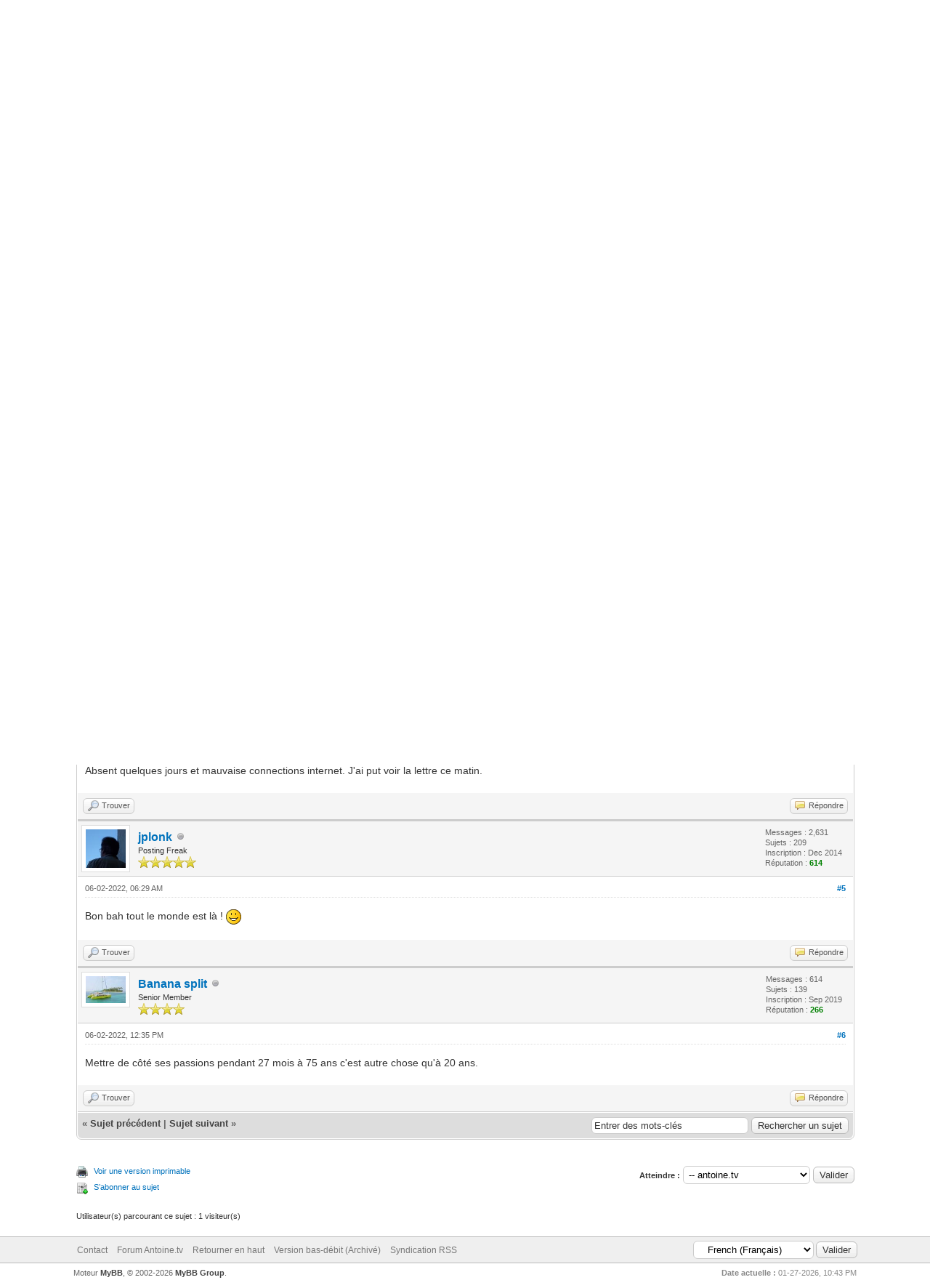

--- FILE ---
content_type: text/html; charset=UTF-8
request_url: https://forum.antoine.tv/showthread.php?tid=721&pid=5071
body_size: 6809
content:
<!DOCTYPE html PUBLIC "-//W3C//DTD XHTML 1.0 Transitional//EN" "http://www.w3.org/TR/xhtml1/DTD/xhtml1-transitional.dtd"><!-- start: showthread -->
<html xml:lang="fr" lang="fr" xmlns="http://www.w3.org/1999/xhtml">
<head>
<title>Lettre de Juin</title>
<!-- start: headerinclude -->
<link rel="alternate" type="application/rss+xml" title="Derniers sujets (RSS 2.0)" href="https://forum.antoine.tv/syndication.php" />
<link rel="alternate" type="application/atom+xml" title="Derniers sujets (Atom 1.0)" href="https://forum.antoine.tv/syndication.php?type=atom1.0" />
<meta http-equiv="Content-Type" content="text/html; charset=UTF-8" />
<meta http-equiv="Content-Script-Type" content="text/javascript" />
<script type="text/javascript" src="https://forum.antoine.tv/jscripts/jquery.js?ver=1800"></script>
<script type="text/javascript" src="https://forum.antoine.tv/jscripts/jquery.plugins.min.js?ver=1800"></script>
<script type="text/javascript" src="https://forum.antoine.tv/jscripts/general.js?ver=1800"></script>

<link type="text/css" rel="stylesheet" href="https://forum.antoine.tv/cache/themes/theme1/global.css" />
<link type="text/css" rel="stylesheet" href="https://forum.antoine.tv/cache/themes/theme1/star_ratings.css" />
<link type="text/css" rel="stylesheet" href="https://forum.antoine.tv/cache/themes/theme1/showthread.css" />
<link type="text/css" rel="stylesheet" href="https://forum.antoine.tv/cache/themes/theme1/css3.css" />

<script type="text/javascript">
<!--
	lang.unknown_error = "Une erreur inconnue s’est produite.";

	lang.select2_match = "Un résultat est disponible, appuyez sur entrée pour le sélectionner.";
	lang.select2_matches = "{1} résultats sont disponibles, utilisez les flèches haut et bas pour naviguer.";
	lang.select2_nomatches = "Pas de résultat";
	lang.select2_inputtooshort_single = "Entrez un ou plusieurs caractères";
	lang.select2_inputtooshort_plural = "Entrez {1} caractères ou plus";
	lang.select2_inputtoolong_single = "Supprimez un caractère";
	lang.select2_inputtoolong_plural = "Supprimez {1} caractères";
	lang.select2_selectiontoobig_single = "Vous ne pouvez sélectionner qu’un élément";
	lang.select2_selectiontoobig_plural = "Vous ne pouvez sélectionner que {1} éléments";
	lang.select2_loadmore = "Chargement de plus de résultats…";
	lang.select2_searching = "Recherche…";

	var cookieDomain = ".forum.antoine.tv";
	var cookiePath = "/";
	var cookiePrefix = "";
	var deleteevent_confirm = "Êtes-vous sûr de vouloir supprimer cet événement ?";
	var removeattach_confirm = "Êtes-vous sûr de vouloir supprimer la pièce jointe sélectionnée ?";
	var loading_text = 'Chargement. <br />Patientez...';
	var saving_changes = 'Sauvegarde des changements...';
	var use_xmlhttprequest = "1";
	var my_post_key = "07c9b1fdaf1fc2a73f8ead576ede2be6";
	var rootpath = "https://forum.antoine.tv";
	var imagepath = "https://forum.antoine.tv/images";
  	var yes_confirm = "Oui";
	var no_confirm = "Non";
	var MyBBEditor = null;
	var spinner_image = "https://forum.antoine.tv/images/spinner.gif";
	var spinner = "<img src='" + spinner_image +"' alt='' />";
// -->
</script>
<!-- end: headerinclude -->
<script type="text/javascript">
<!--
	var quickdelete_confirm = "Êtes-vous sûr de vouloir supprimer ce message ?";
	var quickrestore_confirm = "Êtes-vous sûr de vouloir restaurer ce message ?";
	var allowEditReason = "1";
	lang.save_changes = "Enregistrer les modifications";
	lang.cancel_edit = "Annuler l’édition";
	lang.quick_edit_update_error = "Il y a eu une erreur lors de l’édition de votre réponse :";
	lang.quick_reply_post_error = "Il y a eu une erreur lors de l’envoi de votre réponse :";
	lang.quick_delete_error = "Il y a eu une erreur lors de la suppression de votre réponse :";
	lang.quick_delete_success = "Le message a bien été supprimé.";
	lang.quick_delete_thread_success = "Le sujet a bien été supprimé.";
	lang.quick_restore_error = "Une erreur est survenue lors de la restauration de votre réponse :";
	lang.quick_restore_success = "Le message a bein été restauré.";
	lang.editreason = "Raison de la modification";
// -->
</script>
<!-- jeditable (jquery) -->
<script type="text/javascript" src="https://forum.antoine.tv/jscripts/report.js?ver=1800"></script>
<script src="https://forum.antoine.tv/jscripts/jeditable/jeditable.min.js"></script>
<script type="text/javascript" src="https://forum.antoine.tv/jscripts/thread.js?ver=1800"></script>
</head>
<body>
	<!-- start: header -->
<div id="container">
		<a name="top" id="top"></a>
		<div id="header">
			<div id="logo">
				<div class="wrapper">
					<a href="https://forum.antoine.tv/index.php"><img src="https://forum.antoine.tv/images/logo.png" alt="Forums" title="Forums" /></a>
					<ul class="menu top_links">
						<!-- start: header_menu_portal -->
<li><a href="https://forum.antoine.tv/portal.php" class="portal">Portail</a></li>
<!-- end: header_menu_portal -->
						<!-- start: header_menu_search -->
<li><a href="https://forum.antoine.tv/search.php" class="search">Recherche</a></li>
<!-- end: header_menu_search -->
						<!-- start: header_menu_memberlist -->
<li><a href="https://forum.antoine.tv/memberlist.php" class="memberlist">Liste des membres</a></li>
<!-- end: header_menu_memberlist -->
						<!-- start: header_menu_calendar -->
<li><a href="https://forum.antoine.tv/calendar.php" class="calendar">Calendrier</a></li>
<!-- end: header_menu_calendar -->
						<li><a href="https://forum.antoine.tv/misc.php?action=help" class="help">Aide</a></li>
					</ul>
				</div>
			</div>
			<div id="panel">
				<div class="upper">
					<div class="wrapper">
						<!-- start: header_quicksearch -->
						<form action="https://forum.antoine.tv/search.php" method="post">
						<fieldset id="search">
							<input name="keywords" type="text" class="textbox" />
							<input value="Rechercher" type="submit" class="button" />
							<input type="hidden" name="action" value="do_search" />
						</fieldset>
						</form>
<!-- end: header_quicksearch -->
						<!-- start: header_welcomeblock_guest -->
						<!-- Continuation of div(class="upper") as opened in the header template -->
						<span class="welcome">Bienvenue, Visiteur ! <a href="https://forum.antoine.tv/member.php?action=login" onclick="$('#quick_login').modal({ fadeDuration: 250, keepelement: true }); return false;" class="login">Connexion</a> <a href="https://forum.antoine.tv/member.php?action=register" class="register">S’enregistrer</a></span>
					</div>
				</div>
				<div class="modal" id="quick_login" style="display: none;">
					<form method="post" action="https://forum.antoine.tv/member.php">
						<input name="action" type="hidden" value="do_login" />
						<input name="url" type="hidden" value="" />
						<input name="quick_login" type="hidden" value="1" />
						<table width="100%" cellspacing="0" cellpadding="5" border="0" class="tborder">
							<tr>
								<td class="thead" colspan="2"><strong>Se connecter</strong></td>
							</tr>
							<tr>
								<td class="trow1" width="25%"><strong>Utilisateur :</strong></td>
								<td class="trow1"><input name="quick_username" id="quick_login_username" type="text" value="" class="textbox initial_focus" /></td>
							</tr>
							<tr>
								<td class="trow2"><strong>Mot de passe :</strong></td>
								<td class="trow2">
									<input name="quick_password" id="quick_login_password" type="password" value="" class="textbox" /> <a href="https://forum.antoine.tv/member.php?action=lostpw" class="lost_password">Mot de passe oublié ?</a>
								</td>
							</tr>
							<tr>
								<td class="trow1">&nbsp;</td>
								<td class="trow1 remember_me">
									<input name="quick_remember" id="quick_login_remember" type="checkbox" value="yes" class="checkbox" checked="checked" />
									<label for="quick_login_remember">Se rappeler</label>
								</td>
							</tr>
							<tr>
								<td class="trow2" colspan="2">
									<div align="center"><input name="submit" type="submit" class="button" value="Se connecter" /></div>
								</td>
							</tr>
						</table>
					</form>
				</div>
				<script type="text/javascript">
					$("#quick_login input[name='url']").val($(location).attr('href'));
				</script>
<!-- end: header_welcomeblock_guest -->
					<!-- </div> in header_welcomeblock_member and header_welcomeblock_guest -->
				<!-- </div> in header_welcomeblock_member and header_welcomeblock_guest -->
			</div>
		</div>
		<div id="content">
			<div class="wrapper">
				
				
				
				
				
				
				<!-- start: nav -->

<div class="navigation">
<!-- start: nav_bit -->
<a href="https://forum.antoine.tv/index.php">Forums</a><!-- start: nav_sep -->
&rsaquo;
<!-- end: nav_sep -->
<!-- end: nav_bit --><!-- start: nav_bit -->
<a href="forumdisplay.php?fid=3">antoine.tv</a><!-- start: nav_sep -->
&rsaquo;
<!-- end: nav_sep -->
<!-- end: nav_bit --><!-- start: nav_bit -->
<a href="forumdisplay.php?fid=6&amp;page=11">antoine.tv</a><!-- start: nav_dropdown -->
 <img src="https://forum.antoine.tv/images/arrow_down.png" alt="v" title="" class="pagination_breadcrumb_link" id="breadcrumb_multipage" /><!-- start: multipage_breadcrumb -->
<div id="breadcrumb_multipage_popup" class="pagination pagination_breadcrumb" style="display: none;">
<!-- start: multipage_prevpage -->
<a href="forumdisplay.php?fid=6&amp;page=10" class="pagination_previous">&laquo; Précédent</a>
<!-- end: multipage_prevpage --><!-- start: multipage_start -->
<a href="forumdisplay.php?fid=6" class="pagination_first">1</a>  ...
<!-- end: multipage_start --><!-- start: multipage_page -->
<a href="forumdisplay.php?fid=6&amp;page=9" class="pagination_page">9</a>
<!-- end: multipage_page --><!-- start: multipage_page -->
<a href="forumdisplay.php?fid=6&amp;page=10" class="pagination_page">10</a>
<!-- end: multipage_page --><!-- start: multipage_page_link_current -->
 <a href="forumdisplay.php?fid=6&amp;page=11" class="pagination_current">11</a>
<!-- end: multipage_page_link_current --><!-- start: multipage_page -->
<a href="forumdisplay.php?fid=6&amp;page=12" class="pagination_page">12</a>
<!-- end: multipage_page --><!-- start: multipage_page -->
<a href="forumdisplay.php?fid=6&amp;page=13" class="pagination_page">13</a>
<!-- end: multipage_page --><!-- start: multipage_end -->
...  <a href="forumdisplay.php?fid=6&amp;page=31" class="pagination_last">31</a>
<!-- end: multipage_end --><!-- start: multipage_nextpage -->
<a href="forumdisplay.php?fid=6&amp;page=12" class="pagination_next">Suivant &raquo;</a>
<!-- end: multipage_nextpage -->
</div>
<script type="text/javascript">
// <!--
	if(use_xmlhttprequest == "1")
	{
		$("#breadcrumb_multipage").popupMenu();
	}
// -->
</script>
<!-- end: multipage_breadcrumb -->
<!-- end: nav_dropdown -->
<!-- end: nav_bit --><!-- start: nav_sep_active -->
<br /><img src="https://forum.antoine.tv/images/nav_bit.png" alt="" />
<!-- end: nav_sep_active --><!-- start: nav_bit_active -->
<span class="active">Lettre de Juin</span>
<!-- end: nav_bit_active -->
</div>
<!-- end: nav -->
				<br />
<!-- end: header -->
	
	
	<div class="float_left">
		
	</div>
	<div class="float_right">
		
	</div>
	<!-- start: showthread_ratethread -->
<div style="margin-top: 6px; padding-right: 10px;" class="float_right">
		<script type="text/javascript">
		<!--
			lang.ratings_update_error = "";
		// -->
		</script>
		<script type="text/javascript" src="https://forum.antoine.tv/jscripts/rating.js?ver=1800"></script>
		<strong class="float_left" style="padding-right: 10px;">Note de ce sujet :</strong>
		<div class="inline_rating">
			<ul class="star_rating star_rating_notrated" id="rating_thread_721">
				<li style="width: 0%" class="current_rating" id="current_rating_721">Moyenne : 0 (0 vote(s))</li>
				<li><a class="one_star" title="1 étoile sur 5" href="./ratethread.php?tid=721&amp;rating=1&amp;my_post_key=07c9b1fdaf1fc2a73f8ead576ede2be6">1</a></li>
				<li><a class="two_stars" title="2 étoiles sur 5" href="./ratethread.php?tid=721&amp;rating=2&amp;my_post_key=07c9b1fdaf1fc2a73f8ead576ede2be6">2</a></li>
				<li><a class="three_stars" title="3 étoiles sur 5" href="./ratethread.php?tid=721&amp;rating=3&amp;my_post_key=07c9b1fdaf1fc2a73f8ead576ede2be6">3</a></li>
				<li><a class="four_stars" title="4 étoiles sur 5" href="./ratethread.php?tid=721&amp;rating=4&amp;my_post_key=07c9b1fdaf1fc2a73f8ead576ede2be6">4</a></li>
				<li><a class="five_stars" title="5 étoiles sur 5" href="./ratethread.php?tid=721&amp;rating=5&amp;my_post_key=07c9b1fdaf1fc2a73f8ead576ede2be6">5</a></li>
			</ul>
		</div>
</div>
<!-- end: showthread_ratethread -->
	<table border="0" cellspacing="0" cellpadding="5" class="tborder tfixed clear">
		<tr>
			<td class="thead">
				<div class="float_right">
					<span class="smalltext"><strong><a href="javascript:;" id="thread_modes">Modes de sujets</a></strong></span>
				</div>
				<div>
					<strong>Lettre de Juin</strong>
				</div>
			</td>
		</tr>
<tr><td id="posts_container">
	<div id="posts">
		<!-- start: postbit -->

<a name="pid5066" id="pid5066"></a>
<div class="post " style="" id="post_5066">
<div class="post_author">
	<!-- start: postbit_avatar -->
<div class="author_avatar"><a href="member.php?action=profile&amp;uid=36356"><img src="https://forum.antoine.tv/uploads/avatars/avatar_36356.jpg?dateline=1576321803" alt="" width="55" height="37" /></a></div>
<!-- end: postbit_avatar -->
	<div class="author_information">
			<strong><span class="largetext"><a href="https://forum.antoine.tv/member.php?action=profile&amp;uid=36356">Banana split</a></span></strong> <!-- start: postbit_offline -->
<img src="https://forum.antoine.tv/images/buddy_offline.png" title="Hors ligne" alt="Hors ligne" class="buddy_status" />
<!-- end: postbit_offline --><br />
			<span class="smalltext">
				Senior Member<br />
				<img src="images/star.png" border="0" alt="*" /><img src="images/star.png" border="0" alt="*" /><img src="images/star.png" border="0" alt="*" /><img src="images/star.png" border="0" alt="*" /><br />
				
			</span>
	</div>
	<div class="author_statistics">
		<!-- start: postbit_author_user -->

	Messages : 614<br />
	Sujets : 139<br />
	Inscription : Sep 2019
	<!-- start: postbit_reputation -->
<br />Réputation : <!-- start: postbit_reputation_formatted_link -->
<a href="reputation.php?uid=36356"><strong class="reputation_positive">266</strong></a>
<!-- end: postbit_reputation_formatted_link -->
<!-- end: postbit_reputation -->
<!-- end: postbit_author_user -->
	</div>
</div>
<div class="post_content">
	<div class="post_head">
		<!-- start: postbit_posturl -->
<div class="float_right" style="vertical-align: top">
<strong><a href="showthread.php?tid=721&amp;pid=5066#pid5066" title="Lettre de Juin">#1</a></strong>

</div>
<!-- end: postbit_posturl -->
		
		<span class="post_date">05-31-2022, 06:45 PM <span class="post_edit" id="edited_by_5066"></span></span>
		
	</div>
	<div class="post_body scaleimages" id="pid_5066">
		Un contenu très riche, avec un sacré documentaire sur les Charlots fait par un fan
	</div>
	
	
	<div class="post_meta" id="post_meta_5066">
		
	</div>
</div>
<div class="post_controls">
	<div class="postbit_buttons author_buttons float_left">
		<!-- start: postbit_find -->
<a href="search.php?action=finduser&amp;uid=36356" title="Trouver tous les messages de cet utilisateur" class="postbit_find"><span>Trouver</span></a>
<!-- end: postbit_find -->
	</div>
	<div class="postbit_buttons post_management_buttons float_right">
		<!-- start: postbit_quote -->
<a href="newreply.php?tid=721&amp;replyto=5066" title="Citer ce message dans une réponse" class="postbit_quote"><span>Répondre</span></a>
<!-- end: postbit_quote -->
	</div>
</div>
</div>
<!-- end: postbit --><!-- start: postbit -->

<a name="pid5067" id="pid5067"></a>
<div class="post " style="" id="post_5067">
<div class="post_author">
	<!-- start: postbit_avatar -->
<div class="author_avatar"><a href="member.php?action=profile&amp;uid=8"><img src="https://forum.antoine.tv/uploads/avatars/avatar_8.jpg?dateline=1462474294" alt="" width="55" height="53" /></a></div>
<!-- end: postbit_avatar -->
	<div class="author_information">
			<strong><span class="largetext"><a href="https://forum.antoine.tv/member.php?action=profile&amp;uid=8">jplonk</a></span></strong> <!-- start: postbit_offline -->
<img src="https://forum.antoine.tv/images/buddy_offline.png" title="Hors ligne" alt="Hors ligne" class="buddy_status" />
<!-- end: postbit_offline --><br />
			<span class="smalltext">
				Posting Freak<br />
				<img src="images/star.png" border="0" alt="*" /><img src="images/star.png" border="0" alt="*" /><img src="images/star.png" border="0" alt="*" /><img src="images/star.png" border="0" alt="*" /><img src="images/star.png" border="0" alt="*" /><br />
				
			</span>
	</div>
	<div class="author_statistics">
		<!-- start: postbit_author_user -->

	Messages : 2,631<br />
	Sujets : 209<br />
	Inscription : Dec 2014
	<!-- start: postbit_reputation -->
<br />Réputation : <!-- start: postbit_reputation_formatted_link -->
<a href="reputation.php?uid=8"><strong class="reputation_positive">614</strong></a>
<!-- end: postbit_reputation_formatted_link -->
<!-- end: postbit_reputation -->
<!-- end: postbit_author_user -->
	</div>
</div>
<div class="post_content">
	<div class="post_head">
		<!-- start: postbit_posturl -->
<div class="float_right" style="vertical-align: top">
<strong><a href="showthread.php?tid=721&amp;pid=5067#pid5067" title="RE: Lettre de Juin">#2</a></strong>

</div>
<!-- end: postbit_posturl -->
		
		<span class="post_date">06-01-2022, 07:24 AM <span class="post_edit" id="edited_by_5067"></span></span>
		
	</div>
	<div class="post_body scaleimages" id="pid_5067">
		Retour sous voiles aux antipodes...
	</div>
	
	
	<div class="post_meta" id="post_meta_5067">
		
	</div>
</div>
<div class="post_controls">
	<div class="postbit_buttons author_buttons float_left">
		<!-- start: postbit_find -->
<a href="search.php?action=finduser&amp;uid=8" title="Trouver tous les messages de cet utilisateur" class="postbit_find"><span>Trouver</span></a>
<!-- end: postbit_find -->
	</div>
	<div class="postbit_buttons post_management_buttons float_right">
		<!-- start: postbit_quote -->
<a href="newreply.php?tid=721&amp;replyto=5067" title="Citer ce message dans une réponse" class="postbit_quote"><span>Répondre</span></a>
<!-- end: postbit_quote -->
	</div>
</div>
</div>
<!-- end: postbit --><!-- start: postbit -->

<a name="pid5068" id="pid5068"></a>
<div class="post " style="" id="post_5068">
<div class="post_author">
	<!-- start: postbit_avatar -->
<div class="author_avatar"><a href="member.php?action=profile&amp;uid=36357"><img src="https://forum.antoine.tv/uploads/avatars/avatar_36357.jpg?dateline=1654159198" alt="" width="55" height="42" /></a></div>
<!-- end: postbit_avatar -->
	<div class="author_information">
			<strong><span class="largetext"><a href="https://forum.antoine.tv/member.php?action=profile&amp;uid=36357">Dan</a></span></strong> <!-- start: postbit_offline -->
<img src="https://forum.antoine.tv/images/buddy_offline.png" title="Hors ligne" alt="Hors ligne" class="buddy_status" />
<!-- end: postbit_offline --><br />
			<span class="smalltext">
				Senior Member<br />
				<img src="images/star.png" border="0" alt="*" /><img src="images/star.png" border="0" alt="*" /><img src="images/star.png" border="0" alt="*" /><img src="images/star.png" border="0" alt="*" /><br />
				
			</span>
	</div>
	<div class="author_statistics">
		<!-- start: postbit_author_user -->

	Messages : 263<br />
	Sujets : 10<br />
	Inscription : Sep 2019
	<!-- start: postbit_reputation -->
<br />Réputation : <!-- start: postbit_reputation_formatted_link -->
<a href="reputation.php?uid=36357"><strong class="reputation_positive">132</strong></a>
<!-- end: postbit_reputation_formatted_link -->
<!-- end: postbit_reputation -->
<!-- end: postbit_author_user -->
	</div>
</div>
<div class="post_content">
	<div class="post_head">
		<!-- start: postbit_posturl -->
<div class="float_right" style="vertical-align: top">
<strong><a href="showthread.php?tid=721&amp;pid=5068#pid5068" title="RE: Lettre de Juin">#3</a></strong>

</div>
<!-- end: postbit_posturl -->
		
		<span class="post_date">06-01-2022, 07:50 AM <span class="post_edit" id="edited_by_5068"></span></span>
		
	</div>
	<div class="post_body scaleimages" id="pid_5068">
		Enfin!  Quel bonheur de revoir Banana Split sous voiles!    Et quel grand sourire sur le visage d'Antoine<br />
La couleur du voilier est un peu pâle je trouve, mais quelle explosion de joie multicolore à l'intérieur.
	</div>
	
	
	<div class="post_meta" id="post_meta_5068">
		
	</div>
</div>
<div class="post_controls">
	<div class="postbit_buttons author_buttons float_left">
		<!-- start: postbit_find -->
<a href="search.php?action=finduser&amp;uid=36357" title="Trouver tous les messages de cet utilisateur" class="postbit_find"><span>Trouver</span></a>
<!-- end: postbit_find -->
	</div>
	<div class="postbit_buttons post_management_buttons float_right">
		<!-- start: postbit_quote -->
<a href="newreply.php?tid=721&amp;replyto=5068" title="Citer ce message dans une réponse" class="postbit_quote"><span>Répondre</span></a>
<!-- end: postbit_quote -->
	</div>
</div>
</div>
<!-- end: postbit --><!-- start: postbit -->

<a name="pid5069" id="pid5069"></a>
<div class="post " style="" id="post_5069">
<div class="post_author">
	<!-- start: postbit_avatar -->
<div class="author_avatar"><a href="member.php?action=profile&amp;uid=32306"><img src="https://forum.antoine.tv/uploads/avatars/avatar_32306.jpg?dateline=1545940346" alt="" width="55" height="40" /></a></div>
<!-- end: postbit_avatar -->
	<div class="author_information">
			<strong><span class="largetext"><a href="https://forum.antoine.tv/member.php?action=profile&amp;uid=32306">fanantoine</a></span></strong> <!-- start: postbit_offline -->
<img src="https://forum.antoine.tv/images/buddy_offline.png" title="Hors ligne" alt="Hors ligne" class="buddy_status" />
<!-- end: postbit_offline --><br />
			<span class="smalltext">
				Posting Freak<br />
				<img src="images/star.png" border="0" alt="*" /><img src="images/star.png" border="0" alt="*" /><img src="images/star.png" border="0" alt="*" /><img src="images/star.png" border="0" alt="*" /><img src="images/star.png" border="0" alt="*" /><br />
				
			</span>
	</div>
	<div class="author_statistics">
		<!-- start: postbit_author_user -->

	Messages : 857<br />
	Sujets : 207<br />
	Inscription : Dec 2018
	<!-- start: postbit_reputation -->
<br />Réputation : <!-- start: postbit_reputation_formatted_link -->
<a href="reputation.php?uid=32306"><strong class="reputation_neutral">0</strong></a>
<!-- end: postbit_reputation_formatted_link -->
<!-- end: postbit_reputation -->
<!-- end: postbit_author_user -->
	</div>
</div>
<div class="post_content">
	<div class="post_head">
		<!-- start: postbit_posturl -->
<div class="float_right" style="vertical-align: top">
<strong><a href="showthread.php?tid=721&amp;pid=5069#pid5069" title="RE: Lettre de Juin">#4</a></strong>

</div>
<!-- end: postbit_posturl -->
		
		<span class="post_date">06-02-2022, 06:00 AM <span class="post_edit" id="edited_by_5069"></span></span>
		
	</div>
	<div class="post_body scaleimages" id="pid_5069">
		Absent quelques jours et mauvaise connections internet. J'ai put voir la lettre ce matin.
	</div>
	
	
	<div class="post_meta" id="post_meta_5069">
		
	</div>
</div>
<div class="post_controls">
	<div class="postbit_buttons author_buttons float_left">
		<!-- start: postbit_find -->
<a href="search.php?action=finduser&amp;uid=32306" title="Trouver tous les messages de cet utilisateur" class="postbit_find"><span>Trouver</span></a>
<!-- end: postbit_find -->
	</div>
	<div class="postbit_buttons post_management_buttons float_right">
		<!-- start: postbit_quote -->
<a href="newreply.php?tid=721&amp;replyto=5069" title="Citer ce message dans une réponse" class="postbit_quote"><span>Répondre</span></a>
<!-- end: postbit_quote -->
	</div>
</div>
</div>
<!-- end: postbit --><!-- start: postbit -->

<a name="pid5070" id="pid5070"></a>
<div class="post " style="" id="post_5070">
<div class="post_author">
	<!-- start: postbit_avatar -->
<div class="author_avatar"><a href="member.php?action=profile&amp;uid=8"><img src="https://forum.antoine.tv/uploads/avatars/avatar_8.jpg?dateline=1462474294" alt="" width="55" height="53" /></a></div>
<!-- end: postbit_avatar -->
	<div class="author_information">
			<strong><span class="largetext"><a href="https://forum.antoine.tv/member.php?action=profile&amp;uid=8">jplonk</a></span></strong> <!-- start: postbit_offline -->
<img src="https://forum.antoine.tv/images/buddy_offline.png" title="Hors ligne" alt="Hors ligne" class="buddy_status" />
<!-- end: postbit_offline --><br />
			<span class="smalltext">
				Posting Freak<br />
				<img src="images/star.png" border="0" alt="*" /><img src="images/star.png" border="0" alt="*" /><img src="images/star.png" border="0" alt="*" /><img src="images/star.png" border="0" alt="*" /><img src="images/star.png" border="0" alt="*" /><br />
				
			</span>
	</div>
	<div class="author_statistics">
		<!-- start: postbit_author_user -->

	Messages : 2,631<br />
	Sujets : 209<br />
	Inscription : Dec 2014
	<!-- start: postbit_reputation -->
<br />Réputation : <!-- start: postbit_reputation_formatted_link -->
<a href="reputation.php?uid=8"><strong class="reputation_positive">614</strong></a>
<!-- end: postbit_reputation_formatted_link -->
<!-- end: postbit_reputation -->
<!-- end: postbit_author_user -->
	</div>
</div>
<div class="post_content">
	<div class="post_head">
		<!-- start: postbit_posturl -->
<div class="float_right" style="vertical-align: top">
<strong><a href="showthread.php?tid=721&amp;pid=5070#pid5070" title="RE: Lettre de Juin">#5</a></strong>

</div>
<!-- end: postbit_posturl -->
		
		<span class="post_date">06-02-2022, 06:29 AM <span class="post_edit" id="edited_by_5070"></span></span>
		
	</div>
	<div class="post_body scaleimages" id="pid_5070">
		Bon bah tout le monde est là ! <img src="https://forum.antoine.tv/images/smilies/smile.png" alt="Smile" title="Smile" class="smilie smilie_1" />
	</div>
	
	
	<div class="post_meta" id="post_meta_5070">
		
	</div>
</div>
<div class="post_controls">
	<div class="postbit_buttons author_buttons float_left">
		<!-- start: postbit_find -->
<a href="search.php?action=finduser&amp;uid=8" title="Trouver tous les messages de cet utilisateur" class="postbit_find"><span>Trouver</span></a>
<!-- end: postbit_find -->
	</div>
	<div class="postbit_buttons post_management_buttons float_right">
		<!-- start: postbit_quote -->
<a href="newreply.php?tid=721&amp;replyto=5070" title="Citer ce message dans une réponse" class="postbit_quote"><span>Répondre</span></a>
<!-- end: postbit_quote -->
	</div>
</div>
</div>
<!-- end: postbit --><!-- start: postbit -->

<a name="pid5071" id="pid5071"></a>
<div class="post " style="" id="post_5071">
<div class="post_author">
	<!-- start: postbit_avatar -->
<div class="author_avatar"><a href="member.php?action=profile&amp;uid=36356"><img src="https://forum.antoine.tv/uploads/avatars/avatar_36356.jpg?dateline=1576321803" alt="" width="55" height="37" /></a></div>
<!-- end: postbit_avatar -->
	<div class="author_information">
			<strong><span class="largetext"><a href="https://forum.antoine.tv/member.php?action=profile&amp;uid=36356">Banana split</a></span></strong> <!-- start: postbit_offline -->
<img src="https://forum.antoine.tv/images/buddy_offline.png" title="Hors ligne" alt="Hors ligne" class="buddy_status" />
<!-- end: postbit_offline --><br />
			<span class="smalltext">
				Senior Member<br />
				<img src="images/star.png" border="0" alt="*" /><img src="images/star.png" border="0" alt="*" /><img src="images/star.png" border="0" alt="*" /><img src="images/star.png" border="0" alt="*" /><br />
				
			</span>
	</div>
	<div class="author_statistics">
		<!-- start: postbit_author_user -->

	Messages : 614<br />
	Sujets : 139<br />
	Inscription : Sep 2019
	<!-- start: postbit_reputation -->
<br />Réputation : <!-- start: postbit_reputation_formatted_link -->
<a href="reputation.php?uid=36356"><strong class="reputation_positive">266</strong></a>
<!-- end: postbit_reputation_formatted_link -->
<!-- end: postbit_reputation -->
<!-- end: postbit_author_user -->
	</div>
</div>
<div class="post_content">
	<div class="post_head">
		<!-- start: postbit_posturl -->
<div class="float_right" style="vertical-align: top">
<strong><a href="showthread.php?tid=721&amp;pid=5071#pid5071" title="RE: Lettre de Juin">#6</a></strong>

</div>
<!-- end: postbit_posturl -->
		
		<span class="post_date">06-02-2022, 12:35 PM <span class="post_edit" id="edited_by_5071"></span></span>
		
	</div>
	<div class="post_body scaleimages" id="pid_5071">
		Mettre de côté ses passions pendant 27 mois à 75 ans c'est autre chose qu'à 20 ans.
	</div>
	
	
	<div class="post_meta" id="post_meta_5071">
		
	</div>
</div>
<div class="post_controls">
	<div class="postbit_buttons author_buttons float_left">
		<!-- start: postbit_find -->
<a href="search.php?action=finduser&amp;uid=36356" title="Trouver tous les messages de cet utilisateur" class="postbit_find"><span>Trouver</span></a>
<!-- end: postbit_find -->
	</div>
	<div class="postbit_buttons post_management_buttons float_right">
		<!-- start: postbit_quote -->
<a href="newreply.php?tid=721&amp;replyto=5071" title="Citer ce message dans une réponse" class="postbit_quote"><span>Répondre</span></a>
<!-- end: postbit_quote -->
	</div>
</div>
</div>
<!-- end: postbit -->
	</div>
</td></tr>
		<tr>
			<td class="tfoot">
				<!-- start: showthread_search -->
	<div class="float_right">
		<form action="search.php" method="post">
			<input type="hidden" name="action" value="thread" />
			<input type="hidden" name="tid" value="721" />
			<input type="text" name="keywords" value="Entrer des mots-clés" onfocus="if(this.value == 'Entrer des mots-clés') { this.value = ''; }" onblur="if(this.value=='') { this.value='Entrer des mots-clés'; }" class="textbox" size="25" />
			<input type="submit" class="button" value="Rechercher un sujet" />
		</form>
	</div>
<!-- end: showthread_search -->
				<div>
					<strong>&laquo; <a href="showthread.php?tid=721&amp;action=nextoldest">Sujet précédent</a> | <a href="showthread.php?tid=721&amp;action=nextnewest">Sujet suivant</a> &raquo;</strong>
				</div>
			</td>
		</tr>
	</table>
	<div class="float_left">
		
	</div>
	<div style="padding-top: 4px;" class="float_right">
		
	</div>
	<br class="clear" />
	
	
	
	<br />
	<div class="float_left">
		<ul class="thread_tools">
			<li class="printable"><a href="printthread.php?tid=721">Voir une version imprimable</a></li>
			
			<li class="subscription_add"><a href="usercp2.php?action=addsubscription&amp;tid=721&amp;my_post_key=07c9b1fdaf1fc2a73f8ead576ede2be6">S’abonner au sujet</a></li>
			
		</ul>
	</div>

	<div class="float_right" style="text-align: right;">
		
		<!-- start: forumjump_advanced -->
<form action="forumdisplay.php" method="get">
<span class="smalltext"><strong>Atteindre :</strong></span>
<select name="fid" class="forumjump">
<option value="-1" >Choisissez un forum :</option>
<option value="-1">--------------------</option>
<option value="-4">Messages privés</option>
<option value="-3">Panneau de configuration</option>
<option value="-5">Qui est en ligne</option>
<option value="-2">Recherche</option>
<option value="-1">Accueil du forum</option>
<!-- start: forumjump_bit -->
<option value="3" > antoine.tv</option>
<!-- end: forumjump_bit --><!-- start: forumjump_bit -->
<option value="9" >-- Voyages</option>
<!-- end: forumjump_bit --><!-- start: forumjump_bit -->
<option value="6" selected="selected">-- antoine.tv</option>
<!-- end: forumjump_bit --><!-- start: forumjump_bit -->
<option value="7" >-- Livres</option>
<!-- end: forumjump_bit --><!-- start: forumjump_bit -->
<option value="8" >-- Touchez pas à la mer</option>
<!-- end: forumjump_bit -->
</select>
<!-- start: gobutton -->
<input type="submit" class="button" value="Valider" />
<!-- end: gobutton -->
</form>
<script type="text/javascript">
<!--
	$(".forumjump").change(function() {
		var option = $(".forumjump").get(0).selectedIndex.value;

		if(option < 0)
		{
			window.location=('forumdisplay.php?fid='+option)
			return
		}

		window.location=('forumdisplay.php?fid='+this.options[this.selectedIndex].value)
	})
//-->
</script>
<!-- end: forumjump_advanced -->
	</div>
	<br class="clear" />
	<!-- start: showthread_usersbrowsing -->
<br />
<span class="smalltext">Utilisateur(s) parcourant ce sujet : 1 visiteur(s)</span>
<br />
<!-- end: showthread_usersbrowsing -->
	<!-- start: footer -->

	</div>
</div>
<div id="footer">
	<div class="upper">
		<div class="wrapper">
			<!-- start: footer_languageselect -->
<div class="language">
<form method="get" action="/showthread.php" id="lang_select">
	<input type="hidden" name="tid" value="721" />
<input type="hidden" name="pid" value="5071" />

	<input type="hidden" name="my_post_key" value="07c9b1fdaf1fc2a73f8ead576ede2be6" />
	<select name="language" onchange="MyBB.changeLanguage();">
		<optgroup label="Sélection rapide de langue">
			<!-- start: footer_languageselect_option -->
<option value="english">&nbsp;&nbsp;&nbsp;English (American)</option>
<!-- end: footer_languageselect_option --><!-- start: footer_languageselect_option -->
<option value="french" selected="selected">&nbsp;&nbsp;&nbsp;French (Français)</option>
<!-- end: footer_languageselect_option -->
		</optgroup>
	</select>
	<!-- start: gobutton -->
<input type="submit" class="button" value="Valider" />
<!-- end: gobutton -->
</form>
</div>
<!-- end: footer_languageselect -->
			
			<ul class="menu bottom_links">
				<!-- start: footer_contactus -->
<li><a href="https://forum.antoine.tv/contact.php">Contact</a></li>
<!-- end: footer_contactus -->
				<li><a href="http://www.antoine.tv/">Forum Antoine.tv</a></li>
				<li><a href="#top">Retourner en haut</a></li>
				<li><a href="https://forum.antoine.tv/archive/index.php?thread-721.html">Version bas-débit (Archivé)</a></li>
				<li><a href="https://forum.antoine.tv/misc.php?action=syndication">Syndication RSS</a></li>
			</ul>
		</div>
	</div>
	<div class="lower">
		<div class="wrapper">
			<span id="current_time"><strong>Date actuelle :</strong> 01-27-2026, 10:43 PM</span>
			<span id="copyright">
				<!-- MyBB is free software developed and maintained by a volunteer community.
					It would be much appreciated by the MyBB Group if you left the full copyright and "powered by" notice intact,
					to show your support for MyBB.  If you choose to remove or modify the copyright below,
					you may be refused support on the MyBB Community Forums.

					This is free software, support us and we'll support you. -->
				Moteur <a href="http://www.mybb.com" target="_blank">MyBB</a>, &copy; 2002-2026 <a href="http://www.mybb.com" target="_blank">MyBB Group</a>.
				<!-- End powered by -->
			</span>
		</div>
	</div>
</div>
<!-- The following piece of code allows MyBB to run scheduled tasks. DO NOT REMOVE --><!-- start: task_image -->
<img src="https://forum.antoine.tv/task.php" width="1" height="1" alt="" />
<!-- end: task_image --><!-- End task image code -->

</div>
<!-- end: footer -->
	<div id="thread_modes_popup" class="popup_menu" style="display: none;"><div class="popup_item_container"><a href="showthread.php?mode=linear&amp;tid=721&amp;pid=5071#pid5071" class="popup_item">Affichage linéaire</a></div><div class="popup_item_container"><a href="showthread.php?mode=threaded&amp;tid=721&amp;pid=5071#pid5071" class="popup_item">Affichage hiérarchique</a></div></div>
	<script type="text/javascript">
	// <!--
		if(use_xmlhttprequest == "1")
		{
			$("#thread_modes").popupMenu();
		}
	// -->
	</script>
	<script type="text/javascript">
		$(".author_avatar img").error(function () {
			$(this).unbind("error").closest('.author_avatar').remove();
		});
	</script>
</body>
</html>
<!-- end: showthread -->